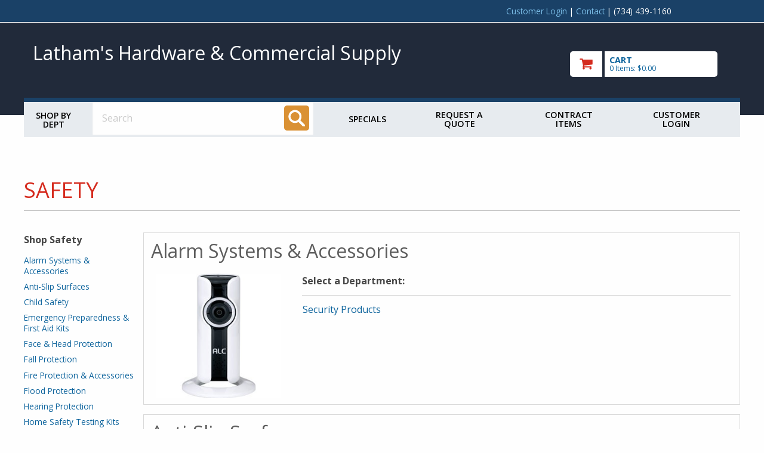

--- FILE ---
content_type: text/html
request_url: https://www.lathamsupply.com/shop/dept.asp?mscssid=730DF9195E375C6AA49BE9E5847E9A59&mbrid=1263&custid=TEMP&parent_id=0&dept_id=23&idept_name=Safety
body_size: 48116
content:
<!doctype html>

<html class="no-js" lang="en" dir="ltr">
  <head>
	<meta http-equiv="Content-Type" content="text/html; charset=utf-8" charset="utf-8" />
	<meta http-equiv="x-ua-compatible" content="ie=edge" />
	<meta name="viewport" content="width=device-width, initial-scale=1.0" />


	<title>Latham's Hardware & Commercial Supply: Shop!</title>

	<link rel="stylesheet" href="/shop/responsive/css/foundation.css">
	<link rel="stylesheet" href="/shop/responsive/css/app.css">
	<link href="https://fonts.googleapis.com/css?family=Open+Sans:300,400,600,700,800" rel="stylesheet">
	<link rel="stylesheet" href="/shop/responsive/css/font-awesome/css/font-awesome.min.css">
	<link rel="stylesheet" href="/shop/responsive/css/jquery.sidr.dark.css">
	<link rel="stylesheet" href="/shop/responsive/css/incom.css?v=2">
	<link rel="stylesheet" href="/shop/responsive/css/theme1.css">

	<script src="/shop/responsive/js/vendor/jquery.js"></script>
	<script src="/shop/scripts/jquery.validate.min.js"></script>
	<script src="/shop/scripts/jquery.jsonSuggest-2.js"></script>

	<!-- GA: UA-885320-6 -->	<script>
		(function(i,s,o,g,r,a,m){i['GoogleAnalyticsObject']=r;i[r]=i[r]||function(){
		(i[r].q=i[r].q||[]).push(arguments)},i[r].l=1*new Date();a=s.createElement(o),
		m=s.getElementsByTagName(o)[0];a.async=1;a.src=g;m.parentNode.insertBefore(a,m)
		})(window,document,'script','//www.google-analytics.com/analytics.js','ga');
		ga('create', 'UA-885320-6', 'auto');
		ga('send', 'pageview');
	</script>


	<script language="javascript">


jQuery(document).ready(function( $ ) {
	
	if (0) {
		$('input#find_spec').jsonSuggest({
			url: '//www.lathamsupply.com/shop/shop/Products/Search.asmx/Suggest?mscssid=732A5907FEFA875260F49BF7547539FF&mbrid=1263&custid=TEMP',
			postData : {
				taxonomy : '0:19,15,12,6,8,3,25,2,21,20,9,4,13,22,5,16,24,11,14,1,17,23,10,7,18|1:1516305918,1516305886,1516305912,1516305910,1516305906,1516305890',
				suppress : ''
			},
			minCharacters: 3,
			width: 500,
			searchURL: '//www.lathamsupply.com/shop/find2.asp?mscssid=732A5907FEFA875260F49BF7547539FF&mbrid=1263&custid=TEMP',
			searchURLParam: 'find_spec',
			extraURLParams : { categories : document.searchform.categories },
			onSelect: function(item) {
				if (item.url)
					document.location = PageURLx(item.url);
			}
		});
	}
	
});


function doWindowOpts(url, name, opts)
{
	if (!url || !name || url.length <= 0 || name.length <= 0)
		return false;

	var arrOpts	 = new Array();
	var windowOpts = { 'status'	  : 'no',
						'height'	  : 300,
						'width'		: 500,
						'resizable'  : 'yes',
						'toolbar'	 : 'no',
						'location'	: 'no',
						'menubar'	 : 'no',
						'scrollbars' : 'yes' };

	for (key in windowOpts)
	{
		windowOpts[key] = opts[key];
		arrOpts.push(key + "=" + windowOpts[key]);
	}

	window.open(url, name, arrOpts.join(","), 'replace');

	return false;
}

function doSizedWindow( url, width, height )
{
	return doWindowOpts(url, 'InComSupply', {'width' : width, 'height' : height});
}

function doWindow( url )
{
	window.name = 'main';
	return doWindowOpts(url, 'InComSupply', {});
}

function setAdvancedSearch()
{
	var sf  = document.forms["searchform"];
	var asf = document.forms["advancedsearchform"];

	if (sf && asf)
	{
		var findspec = sf.find_spec;
		if (findspec) findspec = findspec.value;

		var sdept = sf.categories;
		if (sdept) sdept = sdept[sdept.selectedIndex].value;

		asf.parentanddepartment.value = sdept;
		asf.find_spec.value			  = findspec;
		asf.submit();
	}

	return false;
}

		
		</script>

		<style>
		
		</style>
		<!-- 3.144.236.164 -->
	</head>
	<body id="member-override" class="palette5">

	<!-- GA: UA-885320-6 --><!-- GA body code -->

<div id="utilityWrap">
	<div class="row" id="utilityBar">
		<div class="large-1 columns"></div>
		<div class="large-8 large-offset-3 small-12 columns">
			<p class="utilityTxt smallCenter">
				
	<a href="#" class="loginTrigger">Customer Login</a> |


 <a href="//www.lathamsupply.com/shop/aboutus/incommember.asp?mscssid=732A5907FEFA875260F49BF7547539FF&mbrid=1263&custid=TEMP">Contact</a> | (734) 439-1160
			</p>
		</div>

		
		<div class="small-12 columns">
			<div class="customerLogin" id="customerLogin" style="display: none;">
				<form name="incom_login" method="post" action="https://www.lathamsupply.com/shop/dept.asp?parent%5Fid=0&dept%5Fid=23&idept%5Fname=Safety&mscssid=732A5907FEFA875260F49BF7547539FF&mbrid=1263&custid=TEMP" style="margin: 1em 0 0 0">
					<label for="username">Username or Email Address
					<input name="username" id="username" placeholder="username/email" size="24" maxlength="256" type="text" /></label>

					<label for="pw">Password
					<input id="pw" name="password" placeholder="password" value="" size="12" maxlength="256" type="password" /></label>

					<br />

					<input name="login_btn" id="login_btn" value=" LOGIN " type="submit" class="button" />
					<input name="login" id="login" value="1" type="hidden" />
					<input type="hidden" name="login_redirect" value="https://www.lathamsupply.com/shop/dept.asp?parent%5Fid=0&amp;dept%5Fid=23&amp;idept%5Fname=Safety&amp;mscssid=732A5907FEFA875260F49BF7547539FF&amp;mbrid=1263&amp;custid=TEMP" />

					<div style="clear: both;"></div>

					<div class="become-customer">
						Not a customer? <a href="//www.lathamsupply.com/shop/aboutus/incommember.asp?mscssid=732A5907FEFA875260F49BF7547539FF&mbrid=1263&custid=TEMP">Request an account!</a>
					</div>
					<a href="javascript:;" class="forgot-password" onclick="window.open('/shop/forgot_password.asp', 'forgotpassword', 'resizable=yes,height=400,width=500'); return false;">Forgot Password?</a>
				</form>
			</div>
		</div>

	</div>
</div>

<div id="mast" role="banner">
	<div class="row">
		<div class="large-9 medium-7 small-12 columns">
			<a href="//www.lathamsupply.com/shop/departments.asp?mscssid=732A5907FEFA875260F49BF7547539FF&mbrid=1263&custid=TEMP" class="logo-link">
			
				<div id="membername">Latham's Hardware & Commercial Supply</div>
			
			</a>
			<div id="extraPhone">
				(734) 439-1160
			</div>
		</div>
		<div class="large-3 medium-5 small-12 columns">
			
<a href="//www.lathamsupply.com/shop/basket.asp?mscssid=732A5907FEFA875260F49BF7547539FF&mbrid=1263&custid=TEMP" id="checkoutWrap" title="Go to Cart" aria-label="go to cart">
	<img src="/shop/responsive/img/cart_ico.png" alt="Checkout" id="cartIco">
	<div id="cartData">
		<p>CART</p>
		<span id="cartItems">0 Items: $0.00</span>
	</div>
	<div style="clear:both;"></div>
</a>

<div id="hamburger" class="show-for-small-only">
	<a sid="mobile-menu" class="menu-button" href="#sidr">Toggle menu</a>
</div>

		</div>
	</div>
</div>


<div id="sidr" class="hide-for-medium-up show-for-landscape-phone" style="display: none;">
	<ul>
		<li>
			<a href="//www.lathamsupply.com/shop/dept.asp?mscssid=732A5907FEFA875260F49BF7547539FF&mbrid=1263&custid=TEMP">Shop by Dept</a>
		</li>
		
		<li>
			
				<a href="//www.lathamsupply.com/shop/specials.asp?mscssid=732A5907FEFA875260F49BF7547539FF&mbrid=1263&custid=TEMP">Specials</a>
			
		</li>
		
		<li>
			
			<a href="//www.lathamsupply.com/shop/onetimebuy.asp?mscssid=732A5907FEFA875260F49BF7547539FF&mbrid=1263&custid=TEMP">Request a Quote</a>
			
		</li>
		
		<li>
			
				<a href="//www.lathamsupply.com/shop/contract_items.asp?mscssid=732A5907FEFA875260F49BF7547539FF&mbrid=1263&custid=TEMP">Contract Items</a>
			
		</li>

	</ul>
	<form action="/shop/find2.asp" method="get" class="hide-for-landscape-phone">
		<input type="text" name="find_spec" aria-label="Search" placeholder="Search..." value="" />
	</form>
</div>
<div id="overlay"></div>
<div class="hide-for-small-only row" id="mainNavWrap" role="navigation">

	<div class="large-1 medium-2 small-12 columns" id="shop_by_dept">
		<a href="//www.lathamsupply.com/shop/dept.asp?mscssid=732A5907FEFA875260F49BF7547539FF&mbrid=1263&custid=TEMP">Shop by Dept</a>
	</div>
	<div class="large-4 medium-8 small-12 columns" role="search">
		<form name="searchform" id="searchForm" method="post" action="//www.lathamsupply.com/shop/find2.asp?mscssid=732A5907FEFA875260F49BF7547539FF&mbrid=1263&custid=TEMP">
			<label for="find_spec" class="visuallyhidden">Search: </label>
			<input name="find_spec" id="find_spec" type="text" placeholder="Search" size="25" value="" />
		  	<input type="image" aria-label="Search" name="submitbutton" id="searchBt" alt="search" title="search" src="/shop/responsive/img/ico_search.png">
		</form>
	</div>
	<div class="large-7 medium-2 small-12 columns">
		<div id="hamburger2" class="show-for-landscape-phone">
			<a sid="mobile-menu" class="menu-button" href="#sidr">Toggle menu</a>
		</div>

		<div id="mainnav" class="hide-for-landscape-phone">
			<!-- a href="#">Brands</a To add this, change css to padding: 1em 1.5em; in #mainnav a in themes -->
			
					<a href="//www.lathamsupply.com/shop/specials.asp?mscssid=732A5907FEFA875260F49BF7547539FF&mbrid=1263&custid=TEMP">Specials</a>
				
				<a href="//www.lathamsupply.com/shop/onetimebuy.asp?mscssid=732A5907FEFA875260F49BF7547539FF&mbrid=1263&custid=TEMP">Request a Quote</a>
			
				<a href="//www.lathamsupply.com/shop/contract_items.asp?mscssid=732A5907FEFA875260F49BF7547539FF&mbrid=1263&custid=TEMP">Contract Items</a>
			
				<a href="#" class="loginTrigger">Customer Login</a>
			

		</div>
	</div>
	
</div>

<!-- HEADER END -->


<div role="main" id="deptpage">
	<div class="pageWrap">
		<div class="row intHeader">
			<div class="large-12 medium-12 small-12 columns no-side-pad">
				<h1>Safety</h1>
			</div>
		</div>

		

		<div class="row">
			<div class="large-2 medium-3 hide-for-small-only hide-for-landscape-phone columns vertNav">
			
				<a href="#dept-selectors" class="skip-link">Skip Department Jump List</a>

				<span class="vertNavHd">Shop Safety</span>
				<nav class='vertNav categoryJumpList'><ul>
<li><a href='#DJ2313'>Alarm Systems & Accessories</a></li><li><a href='#DJ2311'>Anti-Slip Surfaces</a></li><li><a href='#DJ2314'>Child Safety</a></li><li><a href='#DJ2301'>Emergency Preparedness & First Aid Kits</a></li><li><a href='#DJ2303'>Face & Head Protection</a></li><li><a href='#DJ2315'>Fall Protection</a></li><li><a href='#DJ2307'>Fire Protection & Accessories</a></li><li><a href='#DJ2305'>Flood Protection</a></li><li><a href='#DJ2317'>Hearing Protection</a></li><li><a href='#DJ2304'>Home Safety Testing Kits</a></li><li><a href='#DJ2310'>Knee Protection</a></li><li><a href='#DJ2316'>Marking Tapes & Flags</a></li><li><a href='#DJ2302'>Personal Safety</a></li><li><a href='#DJ2306'>Respiratory Protection</a></li><li><a href='#DJ2308'>Smoke & Carbon Monoxide Detectors</a></li><li><a href='#DJ2309'>Traffic Safety</a></li></ul></nav>

			</div>
			<div class="large-10 medium-9 small-12 landscape-phone-12 columns">
			
				

					<script>
					// code for department stuff in ui-widget-scripts.js
					jQuery(document).ready(function( $ ) {
						// special cases only
					} );
					</script>
					<div class="row" id="dept-selectors"><!-- categorySelect -->
						<div class='catSelection row' id='BOX1'>
<a name='DJ2313'>
<div class='small-12 columns catHd'><a href='//www.lathamsupply.com/shop/dept.asp?mscssid=732A5907FEFA875260F49BF7547539FF&mbrid=1263&custid=TEMP&parent_id=23&dept_id=2313&upload_type=0&idept_name=Alarm%20Systems%20%26%20Accessories' class='deptName '><h2>Alarm Systems & Accessories</h2></a></div><div class='large-3 medium-3 hide-for-small-only columns'>
<div id="ss2313" class="deptslideshow">
<div class='deptslide' style='background-image: url(//content.mydoitbest.com/imagerequest.aspx?sku=504039&size=2&newsize=250)'></div><div class='deptslide' style='background-image: url(//content.mydoitbest.com/imagerequest.aspx?sku=557329&size=2&newsize=250)'></div><div class='deptslide' style='background-image: url(//content.mydoitbest.com/imagerequest.aspx?sku=548827&size=2&newsize=250)'></div><div class='deptslide' style='background-image: url(//content.mydoitbest.com/imagerequest.aspx?sku=522715&size=2&newsize=250)'></div><div class='deptslide' style='background-image: url(//content.mydoitbest.com/imagerequest.aspx?sku=755078&size=2&newsize=250)'></div></div>
</div>
<div class='large-9 medium-9 small-12 columns subDeptListBox'>
<div class='selectorHead'>Select a Department:</div>
<div class='pane'><ul class='subSubDeptList listWidth-9'><li><a class='subd-trigger' data-boxid='BOX1' data-deptid='231301' data-parentid='2313' data-uploadtype='0' href='//www.lathamsupply.com/shop/dept.asp?mscssid=732A5907FEFA875260F49BF7547539FF&mbrid=1263&custid=TEMP&parent_id=2313&dept_id=231301&upload_type=0&idept_name=Security%20Products'>Security Products</a></li></ul></div><!-- pane -->
</div>
</div><!-- end catSelection -->
<div class='catSelection row' id='BOX2'>
<a name='DJ2311'>
<div class='small-12 columns catHd'><a href='//www.lathamsupply.com/shop/dept.asp?mscssid=732A5907FEFA875260F49BF7547539FF&mbrid=1263&custid=TEMP&parent_id=23&dept_id=2311&upload_type=0&idept_name=Anti-Slip%20Surfaces' class='deptName '><h2>Anti-Slip Surfaces</h2></a></div><div class='large-3 medium-3 hide-for-small-only columns'>
<div id="ss2311" class="deptslideshow">
<div class='deptslide' style='background-image: url(//content.mydoitbest.com/imagerequest.aspx?sku=891138&size=2&newsize=250)'></div><div class='deptslide' style='background-image: url(//content.mydoitbest.com/imagerequest.aspx?sku=834646&size=2&newsize=250)'></div></div>
</div>
<div class='large-9 medium-9 small-12 columns subDeptListBox'>
<div class='selectorHead'>Select a Department:</div>
<div class='pane'><ul class='subSubDeptList listWidth-9'><li><a class='subd-trigger' data-boxid='BOX2' data-deptid='231101' data-parentid='2311' data-uploadtype='0' href='//www.lathamsupply.com/shop/dept.asp?mscssid=732A5907FEFA875260F49BF7547539FF&mbrid=1263&custid=TEMP&parent_id=2311&dept_id=231101&upload_type=0&idept_name=Safety%20Treads%20%26%20Tapes'>Safety Treads & Tapes</a></li></ul></div><!-- pane -->
</div>
</div><!-- end catSelection -->
<div class='catSelection row' id='BOX3'>
<a name='DJ2314'>
<div class='small-12 columns catHd'><a href='//www.lathamsupply.com/shop/dept.asp?mscssid=732A5907FEFA875260F49BF7547539FF&mbrid=1263&custid=TEMP&parent_id=23&dept_id=2314&upload_type=0&idept_name=Child%20Safety' class='deptName '><h2>Child Safety</h2></a></div><div class='large-3 medium-3 hide-for-small-only columns'>
<div id="ss2314" class="deptslideshow">
<div class='deptslide' style='background-image: url(//content.mydoitbest.com/imagerequest.aspx?sku=899220&size=2&newsize=250)'></div><div class='deptslide' style='background-image: url(//content.mydoitbest.com/imagerequest.aspx?sku=871908&size=2&newsize=250)'></div><div class='deptslide' style='background-image: url(//content.mydoitbest.com/imagerequest.aspx?sku=845562&size=2&newsize=250)'></div><div class='deptslide' style='background-image: url(//content.mydoitbest.com/imagerequest.aspx?sku=840930&size=2&newsize=250)'></div><div class='deptslide' style='background-image: url(//content.mydoitbest.com/imagerequest.aspx?sku=834370&size=2&newsize=250)'></div></div>
</div>
<div class='large-9 medium-9 small-12 columns subDeptListBox'>
<div class='selectorHead'>Select a Department:</div>
<div class='pane'><ul class='subSubDeptList listWidth-9'><li><a class='subd-trigger' data-boxid='BOX3' data-deptid='231403' data-parentid='2314' data-uploadtype='0' href='//www.lathamsupply.com/shop/dept.asp?mscssid=732A5907FEFA875260F49BF7547539FF&mbrid=1263&custid=TEMP&parent_id=2314&dept_id=231403&upload_type=0&idept_name=Bump%20Cushions%20%26%20Covers'>Bump Cushions & Covers</a></li><li><a class='subd-trigger' data-boxid='BOX3' data-deptid='231401' data-parentid='2314' data-uploadtype='0' href='//www.lathamsupply.com/shop/dept.asp?mscssid=732A5907FEFA875260F49BF7547539FF&mbrid=1263&custid=TEMP&parent_id=2314&dept_id=231401&upload_type=0&idept_name=Cabinet%20%26%20Drawer%20Locks'>Cabinet & Drawer Locks</a></li><li><a class='subd-trigger' data-boxid='BOX3' data-deptid='231402' data-parentid='2314' data-uploadtype='0' href='//www.lathamsupply.com/shop/dept.asp?mscssid=732A5907FEFA875260F49BF7547539FF&mbrid=1263&custid=TEMP&parent_id=2314&dept_id=231402&upload_type=0&idept_name=Child%20Safety%20Gates'>Child Safety Gates</a></li><li><a class='subd-trigger' data-boxid='BOX3' data-deptid='231406' data-parentid='2314' data-uploadtype='0' href='//www.lathamsupply.com/shop/dept.asp?mscssid=732A5907FEFA875260F49BF7547539FF&mbrid=1263&custid=TEMP&parent_id=2314&dept_id=231406&upload_type=0&idept_name=Child%20Safety%20Kit'>Child Safety Kit</a></li><li><a class='subd-trigger' data-boxid='BOX3' data-deptid='231405' data-parentid='2314' data-uploadtype='0' href='//www.lathamsupply.com/shop/dept.asp?mscssid=732A5907FEFA875260F49BF7547539FF&mbrid=1263&custid=TEMP&parent_id=2314&dept_id=231405&upload_type=0&idept_name=Outlet%20%26%20Cord%20Protectors'>Outlet & Cord Protectors</a></li><li><a class='subd-trigger' data-boxid='BOX3' data-deptid='231404' data-parentid='2314' data-uploadtype='0' href='//www.lathamsupply.com/shop/dept.asp?mscssid=732A5907FEFA875260F49BF7547539FF&mbrid=1263&custid=TEMP&parent_id=2314&dept_id=231404&upload_type=0&idept_name=Toilet%20%26%20Tub%20Safety'>Toilet & Tub Safety</a></li></ul></div><!-- pane -->
</div>
</div><!-- end catSelection -->
<div class='catSelection row' id='BOX4'>
<a name='DJ2301'>
<div class='small-12 columns catHd'><a href='//www.lathamsupply.com/shop/dept.asp?mscssid=732A5907FEFA875260F49BF7547539FF&mbrid=1263&custid=TEMP&parent_id=23&dept_id=2301&upload_type=0&idept_name=Emergency%20Preparedness%20%26%20First%20Aid%20Kits' class='deptName '><h2>Emergency Preparedness & First Aid Kits</h2></a></div><div class='large-3 medium-3 hide-for-small-only columns'>
<div id="ss2301" class="deptslideshow">
<div class='deptslide' style='background-image: url(//content.mydoitbest.com/imagerequest.aspx?sku=346513&size=2&newsize=250)'></div><div class='deptslide' style='background-image: url(//content.mydoitbest.com/imagerequest.aspx?sku=602239&size=2&newsize=250)'></div><div class='deptslide' style='background-image: url(//content.mydoitbest.com/imagerequest.aspx?sku=602274&size=2&newsize=250)'></div><div class='deptslide' style='background-image: url(//content.mydoitbest.com/imagerequest.aspx?sku=346971&size=2&newsize=250)'></div><div class='deptslide' style='background-image: url(//content.mydoitbest.com/imagerequest.aspx?sku=353415&size=2&newsize=250)'></div></div>
</div>
<div class='large-9 medium-9 small-12 columns subDeptListBox'>
<div class='selectorHead'>Select a Department:</div>
<div class='pane'><ul class='subSubDeptList listWidth-9'><li><a class='subd-trigger' data-boxid='BOX4' data-deptid='230102' data-parentid='2301' data-uploadtype='0' href='//www.lathamsupply.com/shop/dept.asp?mscssid=732A5907FEFA875260F49BF7547539FF&mbrid=1263&custid=TEMP&parent_id=2301&dept_id=230102&upload_type=0&idept_name=ANSI%20Certified%20%26%20Personal%20First%20Aid%20Kits'>ANSI Certified & Personal First Aid Kits</a></li></ul></div><!-- pane -->
</div>
</div><!-- end catSelection -->
<div class='catSelection row' id='BOX5'>
<a name='DJ2303'>
<div class='small-12 columns catHd'><a href='//www.lathamsupply.com/shop/dept.asp?mscssid=732A5907FEFA875260F49BF7547539FF&mbrid=1263&custid=TEMP&parent_id=23&dept_id=2303&upload_type=0&idept_name=Face%20%26%20Head%20Protection' class='deptName '><h2>Face & Head Protection</h2></a></div><div class='large-3 medium-3 hide-for-small-only columns'>
<div id="ss2303" class="deptslideshow">
<div class='deptslide' style='background-image: url(//content.mydoitbest.com/imagerequest.aspx?sku=711450&size=2&newsize=250)'></div><div class='deptslide' style='background-image: url(//content.mydoitbest.com/imagerequest.aspx?sku=301139&size=2&newsize=250)'></div><div class='deptslide' style='background-image: url(//content.mydoitbest.com/imagerequest.aspx?sku=377402&size=2&newsize=250)'></div><div class='deptslide' style='background-image: url(//content.mydoitbest.com/imagerequest.aspx?sku=728928&size=2&newsize=250)'></div><div class='deptslide' style='background-image: url(//content.mydoitbest.com/imagerequest.aspx?sku=394043&size=2&newsize=250)'></div></div>
</div>
<div class='large-9 medium-9 small-12 columns subDeptListBox'>
<div class='selectorHead'>Select a Department:</div>
<div class='pane'><ul class='subSubDeptList listWidth-9'><li><a class='subd-trigger' data-boxid='BOX5' data-deptid='230303' data-parentid='2303' data-uploadtype='0' href='//www.lathamsupply.com/shop/dept.asp?mscssid=732A5907FEFA875260F49BF7547539FF&mbrid=1263&custid=TEMP&parent_id=2303&dept_id=230303&upload_type=0&idept_name=Eyewear'>Eyewear</a></li><li><a class='subd-trigger' data-boxid='BOX5' data-deptid='230302' data-parentid='2303' data-uploadtype='0' href='//www.lathamsupply.com/shop/dept.asp?mscssid=732A5907FEFA875260F49BF7547539FF&mbrid=1263&custid=TEMP&parent_id=2303&dept_id=230302&upload_type=0&idept_name=Face%20Shields'>Face Shields</a></li><li><a class='subd-trigger' data-boxid='BOX5' data-deptid='230301' data-parentid='2303' data-uploadtype='0' href='//www.lathamsupply.com/shop/dept.asp?mscssid=732A5907FEFA875260F49BF7547539FF&mbrid=1263&custid=TEMP&parent_id=2303&dept_id=230301&upload_type=0&idept_name=Hard%20Hats%20%26%20Accessories'>Hard Hats & Accessories</a></li></ul></div><!-- pane -->
</div>
</div><!-- end catSelection -->
<div class='catSelection row' id='BOX6'>
<a name='DJ2315'>
<div class='small-12 columns catHd'><a href='//www.lathamsupply.com/shop/dept.asp?mscssid=732A5907FEFA875260F49BF7547539FF&mbrid=1263&custid=TEMP&parent_id=23&dept_id=2315&upload_type=0&idept_name=Fall%20Protection' class='deptName '><h2>Fall Protection</h2></a></div><div class='large-12 medium-12 small-12 columns subDeptListBox'>
<div class='selectorHead'>Select a Department:</div>
<div class='pane'><ul class='subSubDeptList listWidth-12'><li><a class='subd-trigger' data-boxid='BOX6' data-deptid='231502' data-parentid='2315' data-uploadtype='0' href='//www.lathamsupply.com/shop/dept.asp?mscssid=732A5907FEFA875260F49BF7547539FF&mbrid=1263&custid=TEMP&parent_id=2315&dept_id=231502&upload_type=0&idept_name=Fall%20Protection%20Accessories'>Fall Protection Accessories</a></li><li><a class='subd-trigger' data-boxid='BOX6' data-deptid='231501' data-parentid='2315' data-uploadtype='0' href='//www.lathamsupply.com/shop/dept.asp?mscssid=732A5907FEFA875260F49BF7547539FF&mbrid=1263&custid=TEMP&parent_id=2315&dept_id=231501&upload_type=0&idept_name=Safety%20Straps%20%26%20Harnesses'>Safety Straps & Harnesses</a></li></ul></div><!-- pane -->
</div>
</div><!-- end catSelection -->
<div class='catSelection row' id='BOX7'>
<a name='DJ2307'>
<div class='small-12 columns catHd'><a href='//www.lathamsupply.com/shop/dept.asp?mscssid=732A5907FEFA875260F49BF7547539FF&mbrid=1263&custid=TEMP&parent_id=23&dept_id=2307&upload_type=0&idept_name=Fire%20Protection%20%26%20Accessories' class='deptName '><h2>Fire Protection & Accessories</h2></a></div><div class='large-3 medium-3 hide-for-small-only columns'>
<div id="ss2307" class="deptslideshow">
<div class='deptslide' style='background-image: url(//content.mydoitbest.com/imagerequest.aspx?sku=373117&size=2&newsize=250)'></div><div class='deptslide' style='background-image: url(//content.mydoitbest.com/imagerequest.aspx?sku=333964&size=2&newsize=250)'></div></div>
</div>
<div class='large-9 medium-9 small-12 columns subDeptListBox'>
<div class='selectorHead'>Select a Department:</div>
<div class='pane'><ul class='subSubDeptList listWidth-9'><li><a class='subd-trigger' data-boxid='BOX7' data-deptid='230701' data-parentid='2307' data-uploadtype='0' href='//www.lathamsupply.com/shop/dept.asp?mscssid=732A5907FEFA875260F49BF7547539FF&mbrid=1263&custid=TEMP&parent_id=2307&dept_id=230701&upload_type=0&idept_name=Fire%20Extinguishers%20%26%20Accessories'>Fire Extinguishers & Accessories</a></li><li><a class='subd-trigger' data-boxid='BOX7' data-deptid='230702' data-parentid='2307' data-uploadtype='0' href='//www.lathamsupply.com/shop/dept.asp?mscssid=732A5907FEFA875260F49BF7547539FF&mbrid=1263&custid=TEMP&parent_id=2307&dept_id=230702&upload_type=0&idept_name=Fire%20Protection'>Fire Protection</a></li></ul></div><!-- pane -->
</div>
</div><!-- end catSelection -->
<div class='catSelection row' id='BOX8'>
<a name='DJ2305'>
<div class='small-12 columns catHd'><a href='//www.lathamsupply.com/shop/dept.asp?mscssid=732A5907FEFA875260F49BF7547539FF&mbrid=1263&custid=TEMP&parent_id=23&dept_id=2305&upload_type=0&idept_name=Flood%20Protection' class='deptName '><h2>Flood Protection</h2></a></div><div class='large-3 medium-3 hide-for-small-only columns'>
<div id="ss2305" class="deptslideshow">
<div class='deptslide' style='background-image: url(//content.mydoitbest.com/imagerequest.aspx?sku=898291&size=2&newsize=250)'></div></div>
</div>
<div class='large-9 medium-9 small-12 columns subDeptListBox'>
<div class='selectorHead'>Select a Department:</div>
<div class='pane'><ul class='subSubDeptList listWidth-9'><li><a class='subd-trigger' data-boxid='BOX8' data-deptid='230501' data-parentid='2305' data-uploadtype='0' href='//www.lathamsupply.com/shop/dept.asp?mscssid=732A5907FEFA875260F49BF7547539FF&mbrid=1263&custid=TEMP&parent_id=2305&dept_id=230501&upload_type=0&idept_name=Emergency%20Flood%20Protection'>Emergency Flood Protection</a></li></ul></div><!-- pane -->
</div>
</div><!-- end catSelection -->
<div class='catSelection row' id='BOX9'>
<a name='DJ2317'>
<div class='small-12 columns catHd'><a href='//www.lathamsupply.com/shop/dept.asp?mscssid=732A5907FEFA875260F49BF7547539FF&mbrid=1263&custid=TEMP&parent_id=23&dept_id=2317&upload_type=0&idept_name=Hearing%20Protection' class='deptName '><h2>Hearing Protection</h2></a></div><div class='large-3 medium-3 hide-for-small-only columns'>
<div id="ss2317" class="deptslideshow">
<div class='deptslide' style='background-image: url(//content.mydoitbest.com/imagerequest.aspx?sku=720368&size=2&newsize=250)'></div><div class='deptslide' style='background-image: url(//content.mydoitbest.com/imagerequest.aspx?sku=741030&size=2&newsize=250)'></div><div class='deptslide' style='background-image: url(//content.mydoitbest.com/imagerequest.aspx?sku=311551&size=2&newsize=250)'></div><div class='deptslide' style='background-image: url(//content.mydoitbest.com/imagerequest.aspx?sku=334132&size=2&newsize=250)'></div><div class='deptslide' style='background-image: url(//content.mydoitbest.com/imagerequest.aspx?sku=705603&size=2&newsize=250)'></div></div>
</div>
<div class='large-9 medium-9 small-12 columns subDeptListBox'>
<div class='selectorHead'>Select a Department:</div>
<div class='pane'><ul class='subSubDeptList listWidth-9'><li><a class='subd-trigger' data-boxid='BOX9' data-deptid='231701' data-parentid='2317' data-uploadtype='0' href='//www.lathamsupply.com/shop/dept.asp?mscssid=732A5907FEFA875260F49BF7547539FF&mbrid=1263&custid=TEMP&parent_id=2317&dept_id=231701&upload_type=0&idept_name=Noise%20Reduction%20Ear%20Plugs'>Noise Reduction Ear Plugs</a></li><li><a class='subd-trigger' data-boxid='BOX9' data-deptid='231702' data-parentid='2317' data-uploadtype='0' href='//www.lathamsupply.com/shop/dept.asp?mscssid=732A5907FEFA875260F49BF7547539FF&mbrid=1263&custid=TEMP&parent_id=2317&dept_id=231702&upload_type=0&idept_name=Protective%20%26%20Radio%20Earmuffs'>Protective & Radio Earmuffs</a></li></ul></div><!-- pane -->
</div>
</div><!-- end catSelection -->
<div class='catSelection row' id='BOX10'>
<a name='DJ2304'>
<div class='small-12 columns catHd'><a href='//www.lathamsupply.com/shop/dept.asp?mscssid=732A5907FEFA875260F49BF7547539FF&mbrid=1263&custid=TEMP&parent_id=23&dept_id=2304&upload_type=0&idept_name=Home%20Safety%20Testing%20Kits' class='deptName '><h2>Home Safety Testing Kits</h2></a></div><div class='large-3 medium-3 hide-for-small-only columns'>
<div id="ss2304" class="deptslideshow">
<div class='deptslide' style='background-image: url(//content.mydoitbest.com/imagerequest.aspx?sku=426293&size=2&newsize=250)'></div><div class='deptslide' style='background-image: url(//content.mydoitbest.com/imagerequest.aspx?sku=400553&size=2&newsize=250)'></div></div>
</div>
<div class='large-9 medium-9 small-12 columns subDeptListBox'>
<div class='selectorHead'>Select a Department:</div>
<div class='pane'><ul class='subSubDeptList listWidth-9'><li><a class='subd-trigger' data-boxid='BOX10' data-deptid='230401' data-parentid='2304' data-uploadtype='0' href='//www.lathamsupply.com/shop/dept.asp?mscssid=732A5907FEFA875260F49BF7547539FF&mbrid=1263&custid=TEMP&parent_id=2304&dept_id=230401&upload_type=0&idept_name=Home%20Testing%20Kits'>Home Testing Kits</a></li></ul></div><!-- pane -->
</div>
</div><!-- end catSelection -->
<div class='catSelection row' id='BOX11'>
<a name='DJ2310'>
<div class='small-12 columns catHd'><a href='//www.lathamsupply.com/shop/dept.asp?mscssid=732A5907FEFA875260F49BF7547539FF&mbrid=1263&custid=TEMP&parent_id=23&dept_id=2310&upload_type=0&idept_name=Knee%20Protection' class='deptName '><h2>Knee Protection</h2></a></div><div class='large-3 medium-3 hide-for-small-only columns'>
<div id="ss2310" class="deptslideshow">
<div class='deptslide' style='background-image: url(//content.mydoitbest.com/imagerequest.aspx?sku=300431&size=2&newsize=250)'></div><div class='deptslide' style='background-image: url(//content.mydoitbest.com/imagerequest.aspx?sku=322486&size=2&newsize=250)'></div><div class='deptslide' style='background-image: url(//content.mydoitbest.com/imagerequest.aspx?sku=322298&size=2&newsize=250)'></div><div class='deptslide' style='background-image: url(//content.mydoitbest.com/imagerequest.aspx?sku=349703&size=2&newsize=250)'></div><div class='deptslide' style='background-image: url(//content.mydoitbest.com/imagerequest.aspx?sku=364274&size=2&newsize=250)'></div></div>
</div>
<div class='large-9 medium-9 small-12 columns subDeptListBox'>
<div class='selectorHead'>Select a Department:</div>
<div class='pane'><ul class='subSubDeptList listWidth-9'><li><a class='subd-trigger' data-boxid='BOX11' data-deptid='231001' data-parentid='2310' data-uploadtype='0' href='//www.lathamsupply.com/shop/dept.asp?mscssid=732A5907FEFA875260F49BF7547539FF&mbrid=1263&custid=TEMP&parent_id=2310&dept_id=231001&upload_type=0&idept_name=Knee%20Protection%20%26%20Cushion'>Knee Protection & Cushion</a></li></ul></div><!-- pane -->
</div>
</div><!-- end catSelection -->
<div class='catSelection row' id='BOX12'>
<a name='DJ2316'>
<div class='small-12 columns catHd'><a href='//www.lathamsupply.com/shop/dept.asp?mscssid=732A5907FEFA875260F49BF7547539FF&mbrid=1263&custid=TEMP&parent_id=23&dept_id=2316&upload_type=0&idept_name=Marking%20Tapes%20%26%20Flags' class='deptName '><h2>Marking Tapes & Flags</h2></a></div><div class='large-3 medium-3 hide-for-small-only columns'>
<div id="ss2316" class="deptslideshow">
<div class='deptslide' style='background-image: url(//content.mydoitbest.com/imagerequest.aspx?sku=301372&size=2&newsize=250)'></div><div class='deptslide' style='background-image: url(//content.mydoitbest.com/imagerequest.aspx?sku=353549&size=2&newsize=250)'></div><div class='deptslide' style='background-image: url(//content.mydoitbest.com/imagerequest.aspx?sku=387704&size=2&newsize=250)'></div><div class='deptslide' style='background-image: url(//content.mydoitbest.com/imagerequest.aspx?sku=308536&size=2&newsize=250)'></div><div class='deptslide' style='background-image: url(//content.mydoitbest.com/imagerequest.aspx?sku=337479&size=2&newsize=250)'></div></div>
</div>
<div class='large-9 medium-9 small-12 columns subDeptListBox'>
<div class='selectorHead'>Select a Department:</div>
<div class='pane'><ul class='subSubDeptList listWidth-9'><li><a class='subd-trigger' data-boxid='BOX12' data-deptid='231601' data-parentid='2316' data-uploadtype='0' href='//www.lathamsupply.com/shop/dept.asp?mscssid=732A5907FEFA875260F49BF7547539FF&mbrid=1263&custid=TEMP&parent_id=2316&dept_id=231601&upload_type=0&idept_name=Caution%20%26%20Hazard%20Tapes'>Caution & Hazard Tapes</a></li><li><a class='subd-trigger' data-boxid='BOX12' data-deptid='231602' data-parentid='2316' data-uploadtype='0' href='//www.lathamsupply.com/shop/dept.asp?mscssid=732A5907FEFA875260F49BF7547539FF&mbrid=1263&custid=TEMP&parent_id=2316&dept_id=231602&upload_type=0&idept_name=Flagging%20Tape%20%26%20Marking%20Flags'>Flagging Tape & Marking Flags</a></li></ul></div><!-- pane -->
</div>
</div><!-- end catSelection -->
<div class='catSelection row' id='BOX13'>
<a name='DJ2302'>
<div class='small-12 columns catHd'><a href='//www.lathamsupply.com/shop/dept.asp?mscssid=732A5907FEFA875260F49BF7547539FF&mbrid=1263&custid=TEMP&parent_id=23&dept_id=2302&upload_type=0&idept_name=Personal%20Safety' class='deptName '><h2>Personal Safety</h2></a></div><div class='large-3 medium-3 hide-for-small-only columns'>
<div id="ss2302" class="deptslideshow">
<div class='deptslide' style='background-image: url(//content.mydoitbest.com/imagerequest.aspx?sku=707241&size=2&newsize=250)'></div><div class='deptslide' style='background-image: url(//content.mydoitbest.com/imagerequest.aspx?sku=800874&size=2&newsize=250)'></div><div class='deptslide' style='background-image: url(//content.mydoitbest.com/imagerequest.aspx?sku=800922&size=2&newsize=250)'></div></div>
</div>
<div class='large-9 medium-9 small-12 columns subDeptListBox'>
<div class='selectorHead'>Select a Department:</div>
<div class='pane'><ul class='subSubDeptList listWidth-9'><li><a class='subd-trigger' data-boxid='BOX13' data-deptid='230201' data-parentid='2302' data-uploadtype='0' href='//www.lathamsupply.com/shop/dept.asp?mscssid=732A5907FEFA875260F49BF7547539FF&mbrid=1263&custid=TEMP&parent_id=2302&dept_id=230201&upload_type=0&idept_name=Alarms%20%26%20Emergency%20Pendant'>Alarms & Emergency Pendant</a></li><li><a class='subd-trigger' data-boxid='BOX13' data-deptid='230202' data-parentid='2302' data-uploadtype='0' href='//www.lathamsupply.com/shop/dept.asp?mscssid=732A5907FEFA875260F49BF7547539FF&mbrid=1263&custid=TEMP&parent_id=2302&dept_id=230202&upload_type=0&idept_name=Self-Defense%20Sprays'>Self-Defense Sprays</a></li></ul></div><!-- pane -->
</div>
</div><!-- end catSelection -->
<div class='catSelection row' id='BOX14'>
<a name='DJ2306'>
<div class='small-12 columns catHd'><a href='//www.lathamsupply.com/shop/dept.asp?mscssid=732A5907FEFA875260F49BF7547539FF&mbrid=1263&custid=TEMP&parent_id=23&dept_id=2306&upload_type=0&idept_name=Respiratory%20Protection' class='deptName '><h2>Respiratory Protection</h2></a></div><div class='large-3 medium-3 hide-for-small-only columns'>
<div id="ss2306" class="deptslideshow">
<div class='deptslide' style='background-image: url(//content.mydoitbest.com/imagerequest.aspx?sku=790367&size=2&newsize=250)'></div><div class='deptslide' style='background-image: url(//content.mydoitbest.com/imagerequest.aspx?sku=389192&size=2&newsize=250)'></div><div class='deptslide' style='background-image: url(//content.mydoitbest.com/imagerequest.aspx?sku=885694&size=2&newsize=250)'></div><div class='deptslide' style='background-image: url(//content.mydoitbest.com/imagerequest.aspx?sku=874760&size=2&newsize=250)'></div><div class='deptslide' style='background-image: url(//content.mydoitbest.com/imagerequest.aspx?sku=832172&size=2&newsize=250)'></div></div>
</div>
<div class='large-9 medium-9 small-12 columns subDeptListBox'>
<div class='selectorHead'>Select a Department:</div>
<div class='pane'><ul class='subSubDeptList listWidth-9'><li><a class='subd-trigger' data-boxid='BOX14' data-deptid='230602' data-parentid='2306' data-uploadtype='0' href='//www.lathamsupply.com/shop/dept.asp?mscssid=732A5907FEFA875260F49BF7547539FF&mbrid=1263&custid=TEMP&parent_id=2306&dept_id=230602&upload_type=0&idept_name=Dust%20Suit%2C%20Dust%20Masks%20%26%20Respirators'>Dust Suit, Dust Masks & Respirators</a></li><li><a class='subd-trigger' data-boxid='BOX14' data-deptid='230601' data-parentid='2306' data-uploadtype='0' href='//www.lathamsupply.com/shop/dept.asp?mscssid=732A5907FEFA875260F49BF7547539FF&mbrid=1263&custid=TEMP&parent_id=2306&dept_id=230601&upload_type=0&idept_name=Replacement%20Filters%20%26%20Cartridges'>Replacement Filters & Cartridges</a></li></ul></div><!-- pane -->
</div>
</div><!-- end catSelection -->
<div class='catSelection row' id='BOX15'>
<a name='DJ2308'>
<div class='small-12 columns catHd'><a href='//www.lathamsupply.com/shop/dept.asp?mscssid=732A5907FEFA875260F49BF7547539FF&mbrid=1263&custid=TEMP&parent_id=23&dept_id=2308&upload_type=0&idept_name=Smoke%20%26%20Carbon%20Monoxide%20Detectors' class='deptName '><h2>Smoke & Carbon Monoxide Detectors</h2></a></div><div class='large-3 medium-3 hide-for-small-only columns'>
<div id="ss2308" class="deptslideshow">
<div class='deptslide' style='background-image: url(//content.mydoitbest.com/imagerequest.aspx?sku=511741&size=2&newsize=250)'></div><div class='deptslide' style='background-image: url(//content.mydoitbest.com/imagerequest.aspx?sku=516590&size=2&newsize=250)'></div><div class='deptslide' style='background-image: url(//content.mydoitbest.com/imagerequest.aspx?sku=548083&size=2&newsize=250)'></div><div class='deptslide' style='background-image: url(//content.mydoitbest.com/imagerequest.aspx?sku=549441&size=2&newsize=250)'></div><div class='deptslide' style='background-image: url(//content.mydoitbest.com/imagerequest.aspx?sku=556209&size=2&newsize=250)'></div></div>
</div>
<div class='large-9 medium-9 small-12 columns subDeptListBox'>
<div class='selectorHead'>Select a Department:</div>
<div class='pane'><ul class='subSubDeptList listWidth-9'><li><a class='subd-trigger' data-boxid='BOX15' data-deptid='230803' data-parentid='2308' data-uploadtype='0' href='//www.lathamsupply.com/shop/dept.asp?mscssid=732A5907FEFA875260F49BF7547539FF&mbrid=1263&custid=TEMP&parent_id=2308&dept_id=230803&upload_type=0&idept_name=Carbon%20Monoxide%20Detectors'>Carbon Monoxide Detectors</a></li><li><a class='subd-trigger' data-boxid='BOX15' data-deptid='230804' data-parentid='2308' data-uploadtype='0' href='//www.lathamsupply.com/shop/dept.asp?mscssid=732A5907FEFA875260F49BF7547539FF&mbrid=1263&custid=TEMP&parent_id=2308&dept_id=230804&upload_type=0&idept_name=Smoke%20Detectors'>Smoke Detectors</a></li></ul></div><!-- pane -->
</div>
</div><!-- end catSelection -->
<div class='catSelection row' id='BOX16'>
<a name='DJ2309'>
<div class='small-12 columns catHd'><a href='//www.lathamsupply.com/shop/dept.asp?mscssid=732A5907FEFA875260F49BF7547539FF&mbrid=1263&custid=TEMP&parent_id=23&dept_id=2309&upload_type=0&idept_name=Traffic%20Safety' class='deptName '><h2>Traffic Safety</h2></a></div><div class='large-12 medium-12 small-12 columns subDeptListBox'>
<div class='selectorHead'>Select a Department:</div>
<div class='pane'><ul class='subSubDeptList listWidth-12'><li><a class='subd-trigger' data-boxid='BOX16' data-deptid='230904' data-parentid='2309' data-uploadtype='0' href='//www.lathamsupply.com/shop/dept.asp?mscssid=732A5907FEFA875260F49BF7547539FF&mbrid=1263&custid=TEMP&parent_id=2309&dept_id=230904&upload_type=0&idept_name=Safety%20Cones%20%26%20Sign'>Safety Cones & Sign</a></li></ul></div><!-- pane -->
</div>
</div><!-- end catSelection -->

					</div>

				
			</div>
		</div>
	</div>
</div>


<!-- BEGIN FOOTER --><!--  -->
<div id="footer" role="footer">
	<div class="row">
		<div class="large-2 medium-4 small-12 columns">
		
				<span class="mbraddress">
					37 West Main Street<br />
				Milan, MI 48160
				</span>
			
			<div>(734) 439-1160</div>
			
				<a href="mailto:ldhfrontcounter@att.net">ldhfrontcounter@att.net</a>
			
		</div>
		<div class="large-7 medium-8 small-12 columns member-footer">

		</div>
		<div class="large-3 medium-12 small-12 columns" style="text-align: center;">
			<a href="/" class="logo-link">
				
					<div id="membername">Latham's Hardware & Commercial Supply</div>
				
			</a>
		</div>
	</div>
	<div class="row">
		<p class="footer-links">
			
				<a href="https://www.incomsupply.com/members/" target="_new">Member Area</a> |
			
		<a href="/shop/aboutus/privacy.asp"> Privacy Policy </a> |
		<a href="/shop/aboutus/wcag.asp"> Accessibility Policy</a></p>
		</div>
</footer>

    <script src="/shop/responsive/js/vendor/what-input.js"></script>
    <script src="/shop/responsive/js/vendor/foundation.js"></script>
    <script src="/shop/responsive/js/app.js"></script>
    <script src="/shop/responsive/js/jquery.sidr.min.js"></script>
    <script src="/shop/responsive/js/ui-widget-scripts.js?v=2"></script>

    <script>

    $(document).ready(function () {
      $('#mobile-menu').sidr({
        timing: 'ease-in-out',
        speed: 500,
	    displace: false,
  		side: 'right'
      });
    });
    $( window ).resize(function () {
      $.sidr('close', 'sidr');
    });

    $('#overlay, #close-menu-button').click(function () {
      $.sidr('close', 'sidr');
    });

    $('.menu-button').click(function () {
      $.sidr('open', 'sidr');
    });


    </script>
<!-- END FOOTER -->

<!-- 'Start Department Menu -->
	<div id="flyoutContent" style="display: none;">
		<div id="cat_flyout_display" class="cat_flyout_display">
			<div class="deptrow row">
				<div class='deptcolumn column small-4 end'><ul>
<li><a href='//www.lathamsupply.com/shop/dept.asp?mscssid=732A5907FEFA875260F49BF7547539FF&mbrid=1263&custid=TEMP&parent_id=0&dept_id=19&idept_name=Automotive'>Automotive</a></li><li><a href='//www.lathamsupply.com/shop/incom_dept.asp?mscssid=732A5907FEFA875260F49BF7547539FF&mbrid=1263&custid=TEMP&parent_id=0&dept_id=1516305918&idept_name=Breakroom%20Products'>Breakroom Products</a></li><li><a href='//www.lathamsupply.com/shop/dept.asp?mscssid=732A5907FEFA875260F49BF7547539FF&mbrid=1263&custid=TEMP&parent_id=0&dept_id=15&idept_name=Building%20Materials'>Building Materials</a></li><li><a href='//www.lathamsupply.com/shop/dept.asp?mscssid=732A5907FEFA875260F49BF7547539FF&mbrid=1263&custid=TEMP&parent_id=0&dept_id=12&idept_name=Cleaning%20Supplies'>Cleaning Supplies</a></li><li><a href='//www.lathamsupply.com/shop/dept.asp?mscssid=732A5907FEFA875260F49BF7547539FF&mbrid=1263&custid=TEMP&parent_id=0&dept_id=6&idept_name=Clothing%20%26%20Apparel'>Clothing & Apparel</a></li><li><a href='//www.lathamsupply.com/shop/dept.asp?mscssid=732A5907FEFA875260F49BF7547539FF&mbrid=1263&custid=TEMP&parent_id=0&dept_id=8&idept_name=Doors%20%26%20Windows'>Doors & Windows</a></li><li><a href='//www.lathamsupply.com/shop/dept.asp?mscssid=732A5907FEFA875260F49BF7547539FF&mbrid=1263&custid=TEMP&parent_id=0&dept_id=3&idept_name=Electrical'>Electrical</a></li><li><a href='//www.lathamsupply.com/shop/dept.asp?mscssid=732A5907FEFA875260F49BF7547539FF&mbrid=1263&custid=TEMP&parent_id=0&dept_id=25&idept_name=Electronics'>Electronics</a></li><li><a href='//www.lathamsupply.com/shop/dept.asp?mscssid=732A5907FEFA875260F49BF7547539FF&mbrid=1263&custid=TEMP&parent_id=0&dept_id=2&idept_name=Farm%20%26%20Ranch'>Farm & Ranch</a></li><li><a href='//www.lathamsupply.com/shop/dept.asp?mscssid=732A5907FEFA875260F49BF7547539FF&mbrid=1263&custid=TEMP&parent_id=0&dept_id=21&idept_name=Food%20%26%20Snacks'>Food & Snacks</a></li><li><a href='//www.lathamsupply.com/shop/dept.asp?mscssid=732A5907FEFA875260F49BF7547539FF&mbrid=1263&custid=TEMP&parent_id=0&dept_id=20&idept_name=Hand%20Tools'>Hand Tools</a></li></ul></div>
<div class='deptcolumn column small-4 end'><ul>
<li><a href='//www.lathamsupply.com/shop/dept.asp?mscssid=732A5907FEFA875260F49BF7547539FF&mbrid=1263&custid=TEMP&parent_id=0&dept_id=9&idept_name=Hardware'>Hardware</a></li><li><a href='//www.lathamsupply.com/shop/dept.asp?mscssid=732A5907FEFA875260F49BF7547539FF&mbrid=1263&custid=TEMP&parent_id=0&dept_id=4&idept_name=Heating%2C%20Ventilation%20%26%20Air%20Conditioning'>Heating, Ventilation & Air Conditioning</a></li><li><a href='//www.lathamsupply.com/shop/dept.asp?mscssid=732A5907FEFA875260F49BF7547539FF&mbrid=1263&custid=TEMP&parent_id=0&dept_id=13&idept_name=Holiday%20Decorations%20%26%20Supplies'>Holiday Decorations & Supplies</a></li><li><a href='//www.lathamsupply.com/shop/dept.asp?mscssid=732A5907FEFA875260F49BF7547539FF&mbrid=1263&custid=TEMP&parent_id=0&dept_id=22&idept_name=Housewares'>Housewares</a></li><li><a href='//www.lathamsupply.com/shop/incom_dept.asp?mscssid=732A5907FEFA875260F49BF7547539FF&mbrid=1263&custid=TEMP&parent_id=0&dept_id=1516305886&idept_name=Janitorial'>Janitorial</a></li><li><a href='//www.lathamsupply.com/shop/dept.asp?mscssid=732A5907FEFA875260F49BF7547539FF&mbrid=1263&custid=TEMP&parent_id=0&dept_id=5&idept_name=Lawn%20%26%20Garden'>Lawn & Garden</a></li><li><a href='//www.lathamsupply.com/shop/incom_dept.asp?mscssid=732A5907FEFA875260F49BF7547539FF&mbrid=1263&custid=TEMP&parent_id=0&dept_id=1516305912&idept_name=Maintenance%20Items'>Maintenance Items</a></li><li><a href='//www.lathamsupply.com/shop/incom_dept.asp?mscssid=732A5907FEFA875260F49BF7547539FF&mbrid=1263&custid=TEMP&parent_id=0&dept_id=1516305910&idept_name=Office%20Supplies'>Office Supplies</a></li><li><a href='//www.lathamsupply.com/shop/dept.asp?mscssid=732A5907FEFA875260F49BF7547539FF&mbrid=1263&custid=TEMP&parent_id=0&dept_id=16&idept_name=Office%20Supplies'>Office Supplies</a></li><li><a href='//www.lathamsupply.com/shop/dept.asp?mscssid=732A5907FEFA875260F49BF7547539FF&mbrid=1263&custid=TEMP&parent_id=0&dept_id=24&idept_name=Outdoor%20Living'>Outdoor Living</a></li><li><a href='//www.lathamsupply.com/shop/dept.asp?mscssid=732A5907FEFA875260F49BF7547539FF&mbrid=1263&custid=TEMP&parent_id=0&dept_id=11&idept_name=Paint%20%26%20Painting%20Supplies'>Paint & Painting Supplies</a></li></ul></div>
<div class='deptcolumn column small-4 end'><ul>
<li><a href='//www.lathamsupply.com/shop/dept.asp?mscssid=732A5907FEFA875260F49BF7547539FF&mbrid=1263&custid=TEMP&parent_id=0&dept_id=14&idept_name=Pet%20Supplies'>Pet Supplies</a></li><li><a href='//www.lathamsupply.com/shop/dept.asp?mscssid=732A5907FEFA875260F49BF7547539FF&mbrid=1263&custid=TEMP&parent_id=0&dept_id=1&idept_name=Plumbing%20Supplies'>Plumbing Supplies</a></li><li><a href='//www.lathamsupply.com/shop/dept.asp?mscssid=732A5907FEFA875260F49BF7547539FF&mbrid=1263&custid=TEMP&parent_id=0&dept_id=17&idept_name=Power%20Tools%20%26%20Accessories'>Power Tools & Accessories</a></li><li><a href='//www.lathamsupply.com/shop/dept.asp?mscssid=732A5907FEFA875260F49BF7547539FF&mbrid=1263&custid=TEMP&parent_id=0&dept_id=23&idept_name=Safety'>Safety</a></li><li><a href='//www.lathamsupply.com/shop/incom_dept.asp?mscssid=732A5907FEFA875260F49BF7547539FF&mbrid=1263&custid=TEMP&parent_id=0&dept_id=1516305906&idept_name=Safety%20Items'>Safety Items</a></li><li><a href='//www.lathamsupply.com/shop/dept.asp?mscssid=732A5907FEFA875260F49BF7547539FF&mbrid=1263&custid=TEMP&parent_id=0&dept_id=10&idept_name=Sporting%20Goods'>Sporting Goods</a></li><li><a href='//www.lathamsupply.com/shop/dept.asp?mscssid=732A5907FEFA875260F49BF7547539FF&mbrid=1263&custid=TEMP&parent_id=0&dept_id=7&idept_name=Storage%20%26%20Organization'>Storage & Organization</a></li><li><a href='//www.lathamsupply.com/shop/dept.asp?mscssid=732A5907FEFA875260F49BF7547539FF&mbrid=1263&custid=TEMP&parent_id=0&dept_id=18&idept_name=Toys%20%26%20Games'>Toys & Games</a></li><li><a href='//www.lathamsupply.com/shop/incom_dept.asp?mscssid=732A5907FEFA875260F49BF7547539FF&mbrid=1263&custid=TEMP&parent_id=0&dept_id=1516305890&idept_name=Winter%20Products'>Winter Products</a></li></ul></div>

			</div>
		</div>
	</div>

<!-- 'End Department Menu -->
  </body>
</html>
<!-- 'END VESTIGAL FOOTER -->

